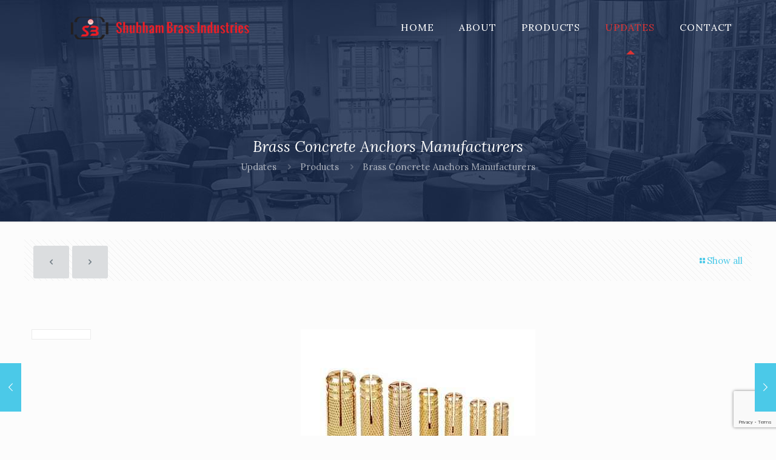

--- FILE ---
content_type: text/html; charset=utf-8
request_url: https://www.google.com/recaptcha/api2/anchor?ar=1&k=6LdgnmsqAAAAALval7GV0EAmb78lKC6Oz0XUNJN3&co=aHR0cHM6Ly9zaHViaGFtYnJhc3MuY29tOjQ0Mw..&hl=en&v=PoyoqOPhxBO7pBk68S4YbpHZ&size=invisible&anchor-ms=20000&execute-ms=30000&cb=j8jq24mvv6fq
body_size: 48826
content:
<!DOCTYPE HTML><html dir="ltr" lang="en"><head><meta http-equiv="Content-Type" content="text/html; charset=UTF-8">
<meta http-equiv="X-UA-Compatible" content="IE=edge">
<title>reCAPTCHA</title>
<style type="text/css">
/* cyrillic-ext */
@font-face {
  font-family: 'Roboto';
  font-style: normal;
  font-weight: 400;
  font-stretch: 100%;
  src: url(//fonts.gstatic.com/s/roboto/v48/KFO7CnqEu92Fr1ME7kSn66aGLdTylUAMa3GUBHMdazTgWw.woff2) format('woff2');
  unicode-range: U+0460-052F, U+1C80-1C8A, U+20B4, U+2DE0-2DFF, U+A640-A69F, U+FE2E-FE2F;
}
/* cyrillic */
@font-face {
  font-family: 'Roboto';
  font-style: normal;
  font-weight: 400;
  font-stretch: 100%;
  src: url(//fonts.gstatic.com/s/roboto/v48/KFO7CnqEu92Fr1ME7kSn66aGLdTylUAMa3iUBHMdazTgWw.woff2) format('woff2');
  unicode-range: U+0301, U+0400-045F, U+0490-0491, U+04B0-04B1, U+2116;
}
/* greek-ext */
@font-face {
  font-family: 'Roboto';
  font-style: normal;
  font-weight: 400;
  font-stretch: 100%;
  src: url(//fonts.gstatic.com/s/roboto/v48/KFO7CnqEu92Fr1ME7kSn66aGLdTylUAMa3CUBHMdazTgWw.woff2) format('woff2');
  unicode-range: U+1F00-1FFF;
}
/* greek */
@font-face {
  font-family: 'Roboto';
  font-style: normal;
  font-weight: 400;
  font-stretch: 100%;
  src: url(//fonts.gstatic.com/s/roboto/v48/KFO7CnqEu92Fr1ME7kSn66aGLdTylUAMa3-UBHMdazTgWw.woff2) format('woff2');
  unicode-range: U+0370-0377, U+037A-037F, U+0384-038A, U+038C, U+038E-03A1, U+03A3-03FF;
}
/* math */
@font-face {
  font-family: 'Roboto';
  font-style: normal;
  font-weight: 400;
  font-stretch: 100%;
  src: url(//fonts.gstatic.com/s/roboto/v48/KFO7CnqEu92Fr1ME7kSn66aGLdTylUAMawCUBHMdazTgWw.woff2) format('woff2');
  unicode-range: U+0302-0303, U+0305, U+0307-0308, U+0310, U+0312, U+0315, U+031A, U+0326-0327, U+032C, U+032F-0330, U+0332-0333, U+0338, U+033A, U+0346, U+034D, U+0391-03A1, U+03A3-03A9, U+03B1-03C9, U+03D1, U+03D5-03D6, U+03F0-03F1, U+03F4-03F5, U+2016-2017, U+2034-2038, U+203C, U+2040, U+2043, U+2047, U+2050, U+2057, U+205F, U+2070-2071, U+2074-208E, U+2090-209C, U+20D0-20DC, U+20E1, U+20E5-20EF, U+2100-2112, U+2114-2115, U+2117-2121, U+2123-214F, U+2190, U+2192, U+2194-21AE, U+21B0-21E5, U+21F1-21F2, U+21F4-2211, U+2213-2214, U+2216-22FF, U+2308-230B, U+2310, U+2319, U+231C-2321, U+2336-237A, U+237C, U+2395, U+239B-23B7, U+23D0, U+23DC-23E1, U+2474-2475, U+25AF, U+25B3, U+25B7, U+25BD, U+25C1, U+25CA, U+25CC, U+25FB, U+266D-266F, U+27C0-27FF, U+2900-2AFF, U+2B0E-2B11, U+2B30-2B4C, U+2BFE, U+3030, U+FF5B, U+FF5D, U+1D400-1D7FF, U+1EE00-1EEFF;
}
/* symbols */
@font-face {
  font-family: 'Roboto';
  font-style: normal;
  font-weight: 400;
  font-stretch: 100%;
  src: url(//fonts.gstatic.com/s/roboto/v48/KFO7CnqEu92Fr1ME7kSn66aGLdTylUAMaxKUBHMdazTgWw.woff2) format('woff2');
  unicode-range: U+0001-000C, U+000E-001F, U+007F-009F, U+20DD-20E0, U+20E2-20E4, U+2150-218F, U+2190, U+2192, U+2194-2199, U+21AF, U+21E6-21F0, U+21F3, U+2218-2219, U+2299, U+22C4-22C6, U+2300-243F, U+2440-244A, U+2460-24FF, U+25A0-27BF, U+2800-28FF, U+2921-2922, U+2981, U+29BF, U+29EB, U+2B00-2BFF, U+4DC0-4DFF, U+FFF9-FFFB, U+10140-1018E, U+10190-1019C, U+101A0, U+101D0-101FD, U+102E0-102FB, U+10E60-10E7E, U+1D2C0-1D2D3, U+1D2E0-1D37F, U+1F000-1F0FF, U+1F100-1F1AD, U+1F1E6-1F1FF, U+1F30D-1F30F, U+1F315, U+1F31C, U+1F31E, U+1F320-1F32C, U+1F336, U+1F378, U+1F37D, U+1F382, U+1F393-1F39F, U+1F3A7-1F3A8, U+1F3AC-1F3AF, U+1F3C2, U+1F3C4-1F3C6, U+1F3CA-1F3CE, U+1F3D4-1F3E0, U+1F3ED, U+1F3F1-1F3F3, U+1F3F5-1F3F7, U+1F408, U+1F415, U+1F41F, U+1F426, U+1F43F, U+1F441-1F442, U+1F444, U+1F446-1F449, U+1F44C-1F44E, U+1F453, U+1F46A, U+1F47D, U+1F4A3, U+1F4B0, U+1F4B3, U+1F4B9, U+1F4BB, U+1F4BF, U+1F4C8-1F4CB, U+1F4D6, U+1F4DA, U+1F4DF, U+1F4E3-1F4E6, U+1F4EA-1F4ED, U+1F4F7, U+1F4F9-1F4FB, U+1F4FD-1F4FE, U+1F503, U+1F507-1F50B, U+1F50D, U+1F512-1F513, U+1F53E-1F54A, U+1F54F-1F5FA, U+1F610, U+1F650-1F67F, U+1F687, U+1F68D, U+1F691, U+1F694, U+1F698, U+1F6AD, U+1F6B2, U+1F6B9-1F6BA, U+1F6BC, U+1F6C6-1F6CF, U+1F6D3-1F6D7, U+1F6E0-1F6EA, U+1F6F0-1F6F3, U+1F6F7-1F6FC, U+1F700-1F7FF, U+1F800-1F80B, U+1F810-1F847, U+1F850-1F859, U+1F860-1F887, U+1F890-1F8AD, U+1F8B0-1F8BB, U+1F8C0-1F8C1, U+1F900-1F90B, U+1F93B, U+1F946, U+1F984, U+1F996, U+1F9E9, U+1FA00-1FA6F, U+1FA70-1FA7C, U+1FA80-1FA89, U+1FA8F-1FAC6, U+1FACE-1FADC, U+1FADF-1FAE9, U+1FAF0-1FAF8, U+1FB00-1FBFF;
}
/* vietnamese */
@font-face {
  font-family: 'Roboto';
  font-style: normal;
  font-weight: 400;
  font-stretch: 100%;
  src: url(//fonts.gstatic.com/s/roboto/v48/KFO7CnqEu92Fr1ME7kSn66aGLdTylUAMa3OUBHMdazTgWw.woff2) format('woff2');
  unicode-range: U+0102-0103, U+0110-0111, U+0128-0129, U+0168-0169, U+01A0-01A1, U+01AF-01B0, U+0300-0301, U+0303-0304, U+0308-0309, U+0323, U+0329, U+1EA0-1EF9, U+20AB;
}
/* latin-ext */
@font-face {
  font-family: 'Roboto';
  font-style: normal;
  font-weight: 400;
  font-stretch: 100%;
  src: url(//fonts.gstatic.com/s/roboto/v48/KFO7CnqEu92Fr1ME7kSn66aGLdTylUAMa3KUBHMdazTgWw.woff2) format('woff2');
  unicode-range: U+0100-02BA, U+02BD-02C5, U+02C7-02CC, U+02CE-02D7, U+02DD-02FF, U+0304, U+0308, U+0329, U+1D00-1DBF, U+1E00-1E9F, U+1EF2-1EFF, U+2020, U+20A0-20AB, U+20AD-20C0, U+2113, U+2C60-2C7F, U+A720-A7FF;
}
/* latin */
@font-face {
  font-family: 'Roboto';
  font-style: normal;
  font-weight: 400;
  font-stretch: 100%;
  src: url(//fonts.gstatic.com/s/roboto/v48/KFO7CnqEu92Fr1ME7kSn66aGLdTylUAMa3yUBHMdazQ.woff2) format('woff2');
  unicode-range: U+0000-00FF, U+0131, U+0152-0153, U+02BB-02BC, U+02C6, U+02DA, U+02DC, U+0304, U+0308, U+0329, U+2000-206F, U+20AC, U+2122, U+2191, U+2193, U+2212, U+2215, U+FEFF, U+FFFD;
}
/* cyrillic-ext */
@font-face {
  font-family: 'Roboto';
  font-style: normal;
  font-weight: 500;
  font-stretch: 100%;
  src: url(//fonts.gstatic.com/s/roboto/v48/KFO7CnqEu92Fr1ME7kSn66aGLdTylUAMa3GUBHMdazTgWw.woff2) format('woff2');
  unicode-range: U+0460-052F, U+1C80-1C8A, U+20B4, U+2DE0-2DFF, U+A640-A69F, U+FE2E-FE2F;
}
/* cyrillic */
@font-face {
  font-family: 'Roboto';
  font-style: normal;
  font-weight: 500;
  font-stretch: 100%;
  src: url(//fonts.gstatic.com/s/roboto/v48/KFO7CnqEu92Fr1ME7kSn66aGLdTylUAMa3iUBHMdazTgWw.woff2) format('woff2');
  unicode-range: U+0301, U+0400-045F, U+0490-0491, U+04B0-04B1, U+2116;
}
/* greek-ext */
@font-face {
  font-family: 'Roboto';
  font-style: normal;
  font-weight: 500;
  font-stretch: 100%;
  src: url(//fonts.gstatic.com/s/roboto/v48/KFO7CnqEu92Fr1ME7kSn66aGLdTylUAMa3CUBHMdazTgWw.woff2) format('woff2');
  unicode-range: U+1F00-1FFF;
}
/* greek */
@font-face {
  font-family: 'Roboto';
  font-style: normal;
  font-weight: 500;
  font-stretch: 100%;
  src: url(//fonts.gstatic.com/s/roboto/v48/KFO7CnqEu92Fr1ME7kSn66aGLdTylUAMa3-UBHMdazTgWw.woff2) format('woff2');
  unicode-range: U+0370-0377, U+037A-037F, U+0384-038A, U+038C, U+038E-03A1, U+03A3-03FF;
}
/* math */
@font-face {
  font-family: 'Roboto';
  font-style: normal;
  font-weight: 500;
  font-stretch: 100%;
  src: url(//fonts.gstatic.com/s/roboto/v48/KFO7CnqEu92Fr1ME7kSn66aGLdTylUAMawCUBHMdazTgWw.woff2) format('woff2');
  unicode-range: U+0302-0303, U+0305, U+0307-0308, U+0310, U+0312, U+0315, U+031A, U+0326-0327, U+032C, U+032F-0330, U+0332-0333, U+0338, U+033A, U+0346, U+034D, U+0391-03A1, U+03A3-03A9, U+03B1-03C9, U+03D1, U+03D5-03D6, U+03F0-03F1, U+03F4-03F5, U+2016-2017, U+2034-2038, U+203C, U+2040, U+2043, U+2047, U+2050, U+2057, U+205F, U+2070-2071, U+2074-208E, U+2090-209C, U+20D0-20DC, U+20E1, U+20E5-20EF, U+2100-2112, U+2114-2115, U+2117-2121, U+2123-214F, U+2190, U+2192, U+2194-21AE, U+21B0-21E5, U+21F1-21F2, U+21F4-2211, U+2213-2214, U+2216-22FF, U+2308-230B, U+2310, U+2319, U+231C-2321, U+2336-237A, U+237C, U+2395, U+239B-23B7, U+23D0, U+23DC-23E1, U+2474-2475, U+25AF, U+25B3, U+25B7, U+25BD, U+25C1, U+25CA, U+25CC, U+25FB, U+266D-266F, U+27C0-27FF, U+2900-2AFF, U+2B0E-2B11, U+2B30-2B4C, U+2BFE, U+3030, U+FF5B, U+FF5D, U+1D400-1D7FF, U+1EE00-1EEFF;
}
/* symbols */
@font-face {
  font-family: 'Roboto';
  font-style: normal;
  font-weight: 500;
  font-stretch: 100%;
  src: url(//fonts.gstatic.com/s/roboto/v48/KFO7CnqEu92Fr1ME7kSn66aGLdTylUAMaxKUBHMdazTgWw.woff2) format('woff2');
  unicode-range: U+0001-000C, U+000E-001F, U+007F-009F, U+20DD-20E0, U+20E2-20E4, U+2150-218F, U+2190, U+2192, U+2194-2199, U+21AF, U+21E6-21F0, U+21F3, U+2218-2219, U+2299, U+22C4-22C6, U+2300-243F, U+2440-244A, U+2460-24FF, U+25A0-27BF, U+2800-28FF, U+2921-2922, U+2981, U+29BF, U+29EB, U+2B00-2BFF, U+4DC0-4DFF, U+FFF9-FFFB, U+10140-1018E, U+10190-1019C, U+101A0, U+101D0-101FD, U+102E0-102FB, U+10E60-10E7E, U+1D2C0-1D2D3, U+1D2E0-1D37F, U+1F000-1F0FF, U+1F100-1F1AD, U+1F1E6-1F1FF, U+1F30D-1F30F, U+1F315, U+1F31C, U+1F31E, U+1F320-1F32C, U+1F336, U+1F378, U+1F37D, U+1F382, U+1F393-1F39F, U+1F3A7-1F3A8, U+1F3AC-1F3AF, U+1F3C2, U+1F3C4-1F3C6, U+1F3CA-1F3CE, U+1F3D4-1F3E0, U+1F3ED, U+1F3F1-1F3F3, U+1F3F5-1F3F7, U+1F408, U+1F415, U+1F41F, U+1F426, U+1F43F, U+1F441-1F442, U+1F444, U+1F446-1F449, U+1F44C-1F44E, U+1F453, U+1F46A, U+1F47D, U+1F4A3, U+1F4B0, U+1F4B3, U+1F4B9, U+1F4BB, U+1F4BF, U+1F4C8-1F4CB, U+1F4D6, U+1F4DA, U+1F4DF, U+1F4E3-1F4E6, U+1F4EA-1F4ED, U+1F4F7, U+1F4F9-1F4FB, U+1F4FD-1F4FE, U+1F503, U+1F507-1F50B, U+1F50D, U+1F512-1F513, U+1F53E-1F54A, U+1F54F-1F5FA, U+1F610, U+1F650-1F67F, U+1F687, U+1F68D, U+1F691, U+1F694, U+1F698, U+1F6AD, U+1F6B2, U+1F6B9-1F6BA, U+1F6BC, U+1F6C6-1F6CF, U+1F6D3-1F6D7, U+1F6E0-1F6EA, U+1F6F0-1F6F3, U+1F6F7-1F6FC, U+1F700-1F7FF, U+1F800-1F80B, U+1F810-1F847, U+1F850-1F859, U+1F860-1F887, U+1F890-1F8AD, U+1F8B0-1F8BB, U+1F8C0-1F8C1, U+1F900-1F90B, U+1F93B, U+1F946, U+1F984, U+1F996, U+1F9E9, U+1FA00-1FA6F, U+1FA70-1FA7C, U+1FA80-1FA89, U+1FA8F-1FAC6, U+1FACE-1FADC, U+1FADF-1FAE9, U+1FAF0-1FAF8, U+1FB00-1FBFF;
}
/* vietnamese */
@font-face {
  font-family: 'Roboto';
  font-style: normal;
  font-weight: 500;
  font-stretch: 100%;
  src: url(//fonts.gstatic.com/s/roboto/v48/KFO7CnqEu92Fr1ME7kSn66aGLdTylUAMa3OUBHMdazTgWw.woff2) format('woff2');
  unicode-range: U+0102-0103, U+0110-0111, U+0128-0129, U+0168-0169, U+01A0-01A1, U+01AF-01B0, U+0300-0301, U+0303-0304, U+0308-0309, U+0323, U+0329, U+1EA0-1EF9, U+20AB;
}
/* latin-ext */
@font-face {
  font-family: 'Roboto';
  font-style: normal;
  font-weight: 500;
  font-stretch: 100%;
  src: url(//fonts.gstatic.com/s/roboto/v48/KFO7CnqEu92Fr1ME7kSn66aGLdTylUAMa3KUBHMdazTgWw.woff2) format('woff2');
  unicode-range: U+0100-02BA, U+02BD-02C5, U+02C7-02CC, U+02CE-02D7, U+02DD-02FF, U+0304, U+0308, U+0329, U+1D00-1DBF, U+1E00-1E9F, U+1EF2-1EFF, U+2020, U+20A0-20AB, U+20AD-20C0, U+2113, U+2C60-2C7F, U+A720-A7FF;
}
/* latin */
@font-face {
  font-family: 'Roboto';
  font-style: normal;
  font-weight: 500;
  font-stretch: 100%;
  src: url(//fonts.gstatic.com/s/roboto/v48/KFO7CnqEu92Fr1ME7kSn66aGLdTylUAMa3yUBHMdazQ.woff2) format('woff2');
  unicode-range: U+0000-00FF, U+0131, U+0152-0153, U+02BB-02BC, U+02C6, U+02DA, U+02DC, U+0304, U+0308, U+0329, U+2000-206F, U+20AC, U+2122, U+2191, U+2193, U+2212, U+2215, U+FEFF, U+FFFD;
}
/* cyrillic-ext */
@font-face {
  font-family: 'Roboto';
  font-style: normal;
  font-weight: 900;
  font-stretch: 100%;
  src: url(//fonts.gstatic.com/s/roboto/v48/KFO7CnqEu92Fr1ME7kSn66aGLdTylUAMa3GUBHMdazTgWw.woff2) format('woff2');
  unicode-range: U+0460-052F, U+1C80-1C8A, U+20B4, U+2DE0-2DFF, U+A640-A69F, U+FE2E-FE2F;
}
/* cyrillic */
@font-face {
  font-family: 'Roboto';
  font-style: normal;
  font-weight: 900;
  font-stretch: 100%;
  src: url(//fonts.gstatic.com/s/roboto/v48/KFO7CnqEu92Fr1ME7kSn66aGLdTylUAMa3iUBHMdazTgWw.woff2) format('woff2');
  unicode-range: U+0301, U+0400-045F, U+0490-0491, U+04B0-04B1, U+2116;
}
/* greek-ext */
@font-face {
  font-family: 'Roboto';
  font-style: normal;
  font-weight: 900;
  font-stretch: 100%;
  src: url(//fonts.gstatic.com/s/roboto/v48/KFO7CnqEu92Fr1ME7kSn66aGLdTylUAMa3CUBHMdazTgWw.woff2) format('woff2');
  unicode-range: U+1F00-1FFF;
}
/* greek */
@font-face {
  font-family: 'Roboto';
  font-style: normal;
  font-weight: 900;
  font-stretch: 100%;
  src: url(//fonts.gstatic.com/s/roboto/v48/KFO7CnqEu92Fr1ME7kSn66aGLdTylUAMa3-UBHMdazTgWw.woff2) format('woff2');
  unicode-range: U+0370-0377, U+037A-037F, U+0384-038A, U+038C, U+038E-03A1, U+03A3-03FF;
}
/* math */
@font-face {
  font-family: 'Roboto';
  font-style: normal;
  font-weight: 900;
  font-stretch: 100%;
  src: url(//fonts.gstatic.com/s/roboto/v48/KFO7CnqEu92Fr1ME7kSn66aGLdTylUAMawCUBHMdazTgWw.woff2) format('woff2');
  unicode-range: U+0302-0303, U+0305, U+0307-0308, U+0310, U+0312, U+0315, U+031A, U+0326-0327, U+032C, U+032F-0330, U+0332-0333, U+0338, U+033A, U+0346, U+034D, U+0391-03A1, U+03A3-03A9, U+03B1-03C9, U+03D1, U+03D5-03D6, U+03F0-03F1, U+03F4-03F5, U+2016-2017, U+2034-2038, U+203C, U+2040, U+2043, U+2047, U+2050, U+2057, U+205F, U+2070-2071, U+2074-208E, U+2090-209C, U+20D0-20DC, U+20E1, U+20E5-20EF, U+2100-2112, U+2114-2115, U+2117-2121, U+2123-214F, U+2190, U+2192, U+2194-21AE, U+21B0-21E5, U+21F1-21F2, U+21F4-2211, U+2213-2214, U+2216-22FF, U+2308-230B, U+2310, U+2319, U+231C-2321, U+2336-237A, U+237C, U+2395, U+239B-23B7, U+23D0, U+23DC-23E1, U+2474-2475, U+25AF, U+25B3, U+25B7, U+25BD, U+25C1, U+25CA, U+25CC, U+25FB, U+266D-266F, U+27C0-27FF, U+2900-2AFF, U+2B0E-2B11, U+2B30-2B4C, U+2BFE, U+3030, U+FF5B, U+FF5D, U+1D400-1D7FF, U+1EE00-1EEFF;
}
/* symbols */
@font-face {
  font-family: 'Roboto';
  font-style: normal;
  font-weight: 900;
  font-stretch: 100%;
  src: url(//fonts.gstatic.com/s/roboto/v48/KFO7CnqEu92Fr1ME7kSn66aGLdTylUAMaxKUBHMdazTgWw.woff2) format('woff2');
  unicode-range: U+0001-000C, U+000E-001F, U+007F-009F, U+20DD-20E0, U+20E2-20E4, U+2150-218F, U+2190, U+2192, U+2194-2199, U+21AF, U+21E6-21F0, U+21F3, U+2218-2219, U+2299, U+22C4-22C6, U+2300-243F, U+2440-244A, U+2460-24FF, U+25A0-27BF, U+2800-28FF, U+2921-2922, U+2981, U+29BF, U+29EB, U+2B00-2BFF, U+4DC0-4DFF, U+FFF9-FFFB, U+10140-1018E, U+10190-1019C, U+101A0, U+101D0-101FD, U+102E0-102FB, U+10E60-10E7E, U+1D2C0-1D2D3, U+1D2E0-1D37F, U+1F000-1F0FF, U+1F100-1F1AD, U+1F1E6-1F1FF, U+1F30D-1F30F, U+1F315, U+1F31C, U+1F31E, U+1F320-1F32C, U+1F336, U+1F378, U+1F37D, U+1F382, U+1F393-1F39F, U+1F3A7-1F3A8, U+1F3AC-1F3AF, U+1F3C2, U+1F3C4-1F3C6, U+1F3CA-1F3CE, U+1F3D4-1F3E0, U+1F3ED, U+1F3F1-1F3F3, U+1F3F5-1F3F7, U+1F408, U+1F415, U+1F41F, U+1F426, U+1F43F, U+1F441-1F442, U+1F444, U+1F446-1F449, U+1F44C-1F44E, U+1F453, U+1F46A, U+1F47D, U+1F4A3, U+1F4B0, U+1F4B3, U+1F4B9, U+1F4BB, U+1F4BF, U+1F4C8-1F4CB, U+1F4D6, U+1F4DA, U+1F4DF, U+1F4E3-1F4E6, U+1F4EA-1F4ED, U+1F4F7, U+1F4F9-1F4FB, U+1F4FD-1F4FE, U+1F503, U+1F507-1F50B, U+1F50D, U+1F512-1F513, U+1F53E-1F54A, U+1F54F-1F5FA, U+1F610, U+1F650-1F67F, U+1F687, U+1F68D, U+1F691, U+1F694, U+1F698, U+1F6AD, U+1F6B2, U+1F6B9-1F6BA, U+1F6BC, U+1F6C6-1F6CF, U+1F6D3-1F6D7, U+1F6E0-1F6EA, U+1F6F0-1F6F3, U+1F6F7-1F6FC, U+1F700-1F7FF, U+1F800-1F80B, U+1F810-1F847, U+1F850-1F859, U+1F860-1F887, U+1F890-1F8AD, U+1F8B0-1F8BB, U+1F8C0-1F8C1, U+1F900-1F90B, U+1F93B, U+1F946, U+1F984, U+1F996, U+1F9E9, U+1FA00-1FA6F, U+1FA70-1FA7C, U+1FA80-1FA89, U+1FA8F-1FAC6, U+1FACE-1FADC, U+1FADF-1FAE9, U+1FAF0-1FAF8, U+1FB00-1FBFF;
}
/* vietnamese */
@font-face {
  font-family: 'Roboto';
  font-style: normal;
  font-weight: 900;
  font-stretch: 100%;
  src: url(//fonts.gstatic.com/s/roboto/v48/KFO7CnqEu92Fr1ME7kSn66aGLdTylUAMa3OUBHMdazTgWw.woff2) format('woff2');
  unicode-range: U+0102-0103, U+0110-0111, U+0128-0129, U+0168-0169, U+01A0-01A1, U+01AF-01B0, U+0300-0301, U+0303-0304, U+0308-0309, U+0323, U+0329, U+1EA0-1EF9, U+20AB;
}
/* latin-ext */
@font-face {
  font-family: 'Roboto';
  font-style: normal;
  font-weight: 900;
  font-stretch: 100%;
  src: url(//fonts.gstatic.com/s/roboto/v48/KFO7CnqEu92Fr1ME7kSn66aGLdTylUAMa3KUBHMdazTgWw.woff2) format('woff2');
  unicode-range: U+0100-02BA, U+02BD-02C5, U+02C7-02CC, U+02CE-02D7, U+02DD-02FF, U+0304, U+0308, U+0329, U+1D00-1DBF, U+1E00-1E9F, U+1EF2-1EFF, U+2020, U+20A0-20AB, U+20AD-20C0, U+2113, U+2C60-2C7F, U+A720-A7FF;
}
/* latin */
@font-face {
  font-family: 'Roboto';
  font-style: normal;
  font-weight: 900;
  font-stretch: 100%;
  src: url(//fonts.gstatic.com/s/roboto/v48/KFO7CnqEu92Fr1ME7kSn66aGLdTylUAMa3yUBHMdazQ.woff2) format('woff2');
  unicode-range: U+0000-00FF, U+0131, U+0152-0153, U+02BB-02BC, U+02C6, U+02DA, U+02DC, U+0304, U+0308, U+0329, U+2000-206F, U+20AC, U+2122, U+2191, U+2193, U+2212, U+2215, U+FEFF, U+FFFD;
}

</style>
<link rel="stylesheet" type="text/css" href="https://www.gstatic.com/recaptcha/releases/PoyoqOPhxBO7pBk68S4YbpHZ/styles__ltr.css">
<script nonce="ZugxqP1Mabg6PtxIRzuQ7w" type="text/javascript">window['__recaptcha_api'] = 'https://www.google.com/recaptcha/api2/';</script>
<script type="text/javascript" src="https://www.gstatic.com/recaptcha/releases/PoyoqOPhxBO7pBk68S4YbpHZ/recaptcha__en.js" nonce="ZugxqP1Mabg6PtxIRzuQ7w">
      
    </script></head>
<body><div id="rc-anchor-alert" class="rc-anchor-alert"></div>
<input type="hidden" id="recaptcha-token" value="[base64]">
<script type="text/javascript" nonce="ZugxqP1Mabg6PtxIRzuQ7w">
      recaptcha.anchor.Main.init("[\x22ainput\x22,[\x22bgdata\x22,\x22\x22,\[base64]/[base64]/[base64]/[base64]/cjw8ejpyPj4+eil9Y2F0Y2gobCl7dGhyb3cgbDt9fSxIPWZ1bmN0aW9uKHcsdCx6KXtpZih3PT0xOTR8fHc9PTIwOCl0LnZbd10/dC52W3ddLmNvbmNhdCh6KTp0LnZbd109b2Yoeix0KTtlbHNle2lmKHQuYkImJnchPTMxNylyZXR1cm47dz09NjZ8fHc9PTEyMnx8dz09NDcwfHx3PT00NHx8dz09NDE2fHx3PT0zOTd8fHc9PTQyMXx8dz09Njh8fHc9PTcwfHx3PT0xODQ/[base64]/[base64]/[base64]/bmV3IGRbVl0oSlswXSk6cD09Mj9uZXcgZFtWXShKWzBdLEpbMV0pOnA9PTM/bmV3IGRbVl0oSlswXSxKWzFdLEpbMl0pOnA9PTQ/[base64]/[base64]/[base64]/[base64]\x22,\[base64]\x22,\[base64]/Cvzo8FXwew4UXw5bCo01CJ2PCoXXDvcOCw4rDozDCgMOmBUrCjMKtez/Dl8O3w7UXZsOfw4DCjFPDscOOCMKQdMOdwpvDkUfCrsKMXsOdw77Dhhdfw71FbMOUwq3DpVovwpM4wrjCjkvDrjwEw7jCmHfDkQ82DsKgHTnCuXtfK8KZH0QSGMKOJcKkVgfChD/Dl8OTfGhGw7lXwpUHF8K3w7nCtMKNbm/CkMObw5QCw68lwrt4RRrCj8OTwr4XwrLDqTvCqTLClcOvM8KuXz1seTJNw6TDjSgvw43DisKwwprDpwNxN0fCt8OpG8KGwodARWo/d8KkOsOBKjlvdUzDo8O3VXRgwoJiwps6FcKuw6jDqsOvLcO2w5oCbcOUwrzCrWjDsA5vHWhIJ8OJw7ULw5JEZ00ew5/[base64]/CvUbCtXbCsMOeBwfCqMK3a0/Du8OFLsKTR8K9CsOkwpLDvQ/DuMOiwoUUDMKuRMOPB0ooUsO4w5HChsK+w6AXwo7DjSfClsOnFDfDkcKCU0NswrDDh8KYwqorworCgj7Cj8Oqw79IwqvCs8K8P8K/[base64]/w64Hwq1NwpXCl8KGw7JYYkpWCMO3QgA4w78uUcKlfTzCmMOnw6d6wo7Dp8KwZcKfwo/ChWfCgER7wqrDlMOdw7nDnlDCgcOfw4HCiMOTJcKRFMKQNsKiwrnDmMOzKcOXw4nCucO7wrwfbiTDh0PDuG9Bw7t5AMOUwpleBsOAw5EFVsKDMMOswrktw6VmRA7DhcKwZR/[base64]/[base64]/cAo/HMKmPGDDu8KXOcOKw7vDmzluwpjCnRoEJcOnNMOgQVoNwpfDlChtw7wGFjMDMHkpN8KNYmdkw7cJw7zCtA0scjvCsD3DkcKlUnIzw6N/woJ9N8OAD0BQw47DvcKiw4wKw5PDrFvDqMOFMzQQcQw/w78RfsKVw4jDugsdw77CjQ8mUxXDpcOVw6vCiMOwwoA9wo/[base64]/AjPCkhjDqH9ZwpfDqh48E8Ocw5Azwq/CgSPDrzfDoMKtwrFtA10OYcOycjTCq8O/J1LDvMO1w59qwrACJ8Oaw79OZMOcXgN+RMOlwrvDuB13w53CvTvDm2PCiUvDisOCwqVaw5zDoBzDsHMZw7N5wobCucOrwpMrNU/DhsKjKB5WRyJGwqxXYm7Dv8OIBcKUL3pfwqxKwpREAMK9ZMO+w7LDi8KDw4HDoRYhXcOKAknClG4JOlYPw5dOHEsuF8OPb39tX3hRfn5TeTUtG8ObOxYfwo/[base64]/DgxPDnlxXQBrDjCIUGsKrworDi8O/c2HCqRxKwp8hw51swrTDjCYMd1vDhcOhwrQGwpbDocKnw79LbQs6wq7DiMOuwpDDlMKBwqcMXsKWw5bDqsKeE8O6KsOgEBpTOMO1w4/[base64]/DtkPCq3jCtXzDrTTDl8O+wpx1wqsJwqFNMzjDt2DDmx/Cp8OTLw9EKMOSbjoMYmvComwsNgbCsFJ5IsOLwoUQJDo2TSnCoMKEH01MwqPDqgrDv8Kxw7IJOF/DjMOVMkrDtSc9CsKaTFwRw4HDjVrDksKxw45kw4USI8K4fH/CucKBwrlGd2bDqcKEQiLDk8K9eMOrwqnCgxZ7w5HCrlpiw6csDsOOBU/CmRPCoRXCocKvP8OSwq55WsOELsOMB8OWMsOfZVnCshlQW8KkbsKEcwxswqbCtMOzwp0vH8O4DlzDgcOQw7vCh1g9bsOcw7BDwpIIwrfCsnk8EcKxw701NMK/wogKck9qw5XDvMKeRcOKworCjsOHAcKfMjjDu8OgwpNSwqLDtMKdwrDDl8OrGMOGAFllw6wyZ8KOU8OmbQQNw4MvKhrDvkoOPVImw5vCg8K0wrR5wr/DtMO+VAHCpSzCvsKAGMOzw4rCoWvCiMOlFMKXGcOQYix6w7l/S8KRF8OhFMKyw7DCuSDDosKDw6gZI8OqM0XDv0J1wr4STcOjEgpLQsO5woFxcH7Ci0bDlH/CqSDDmy57wrhVw4HDgR/DlS8Gwqpuw73CmgrDo8ObakDCnnHCqcOXwqbDnMK7CDTDhsK2w4sbwrDDncK+w7/[base64]/DlcO/KgReWA7CoTQMw5sfVsOpw6PDsAkrwoUKwpzCiAbCnlLDulnDisKsw55IYsKjQ8K2w7gsw4HDuAHDpsOPw6jCscKGU8K4U8OHPgAwwr/CuiDCmx/[base64]/MnBGD1Aowp8lPGfDrMO7eMOkwoHCncKtw6HCocOTN8OuWS3DjcKOA8OpcyLDrMK3w5p4wpfDmsOyw4fDnRzCoXbDn8KbawvDpXHDg1lVwo/[base64]/Dp8K4NQTCkMKYw4vDmX4Uw4DDkE/DrcKvwqrCoGDCixsaAFULwqPDiUHDv0VNV8OLwqcWGCLDrhkKTcKew7HDk0sgwqzCssOSThjCk2jCtMKtQ8O2aj3Dg8OdFj0AR3c6c2BvwqjChBXCjB12w5jCgCrCiWp8I8KkwrbChXHDkmEGwqvDg8OEDDnCisO6YcOiIEgcQxPDoCZqwoguwpzCgifDnyYzwr/DmMKgTcKNL8Otw5nDr8Klw7tWOcOPFMKFCV7CgVvDjm8eKgPDs8OuwoMGLG1aw4LDulEpcyDCv04eM8OrCXxyw6bCpAnCkHA8w6Zewol1HhvDmsK3B0gHK2NGwrjDhSt1wrfDvMK6UWPCj8Kfw6rDtW/[base64]/A8K2A3NRIFhqw6HDihcvK2Vbw4jDscO4woRTwqLCoCctTRRSw7XDo3JFwprDmMOywo8ew4Eec1vCoMKWKMOtw6kxe8KJwpx4cXLDksOUfMK9WMOtZDTCnmzCmB3DimTCp8K/PcK9LsOWBVHDoh7DpS7Dl8ONwonCt8OAw5s0d8K+w7t9alzDpnnCojjCqXDCt1YWN2vCksO/w6HDg8OOwpTCmVopQ37CkwBYUcKhwqXDssKDwo7Dvx/Dq0lcCnAOdGh1AQrDmQrCrsOawoTCtsKGVcOkwrrDvMKGYEHDqjHClS/[base64]/P8O0D3EdQgl3wqXCicOww75MQcO/wqYdw7JKw6bDvcOWSxlNIAPCmcO/w4LDknLDgMKNE8KDMsOvAizCosKSPMOAXsOBGgLDgzN4bFrCnsKZLsKBw5vDgsKgJcOGw5dRwrYdwqHDhgF8byPDimHCryQRE8O5b8KWUcOUN8K/IMK8w6slw4jDiHTCj8ORTsO7wpnCsHPCr8OBw5ENXlMjw4EXwqLDgg3Coj/DkyQRacOCAsOww6YaH8O7w49NTgzDlUlmwpPDkHPCjXwhYkvDncO7G8KiYcOlw7BBw70HacKHBFhUw53DusOww7DDscK1OXB5C8OdYcOPw7/Dq8OmNMOxIsKOwp1eYMKzMcOYXsOZY8OFSMO/w5vDrQRnw6JMVcOsLG8OZ8OYw5/DoR/DqytBw57DkiTCmMKgwofDvAXDq8KQwprDg8K2ZsO/TyzCucKWIsKyABdqW3AtUQvCi1F1w7TCpijDj2jCg8KyKMOoaUIZKG7CjcKtw5YmDgvChcOnw7LDhcKrw5gBE8K2wpMXS8KLHMOndcO8w43DnsK2EFTCsRxTE3MGwqE4TcOjejxTSMOHwo/Cq8Oywq9hNMO8woHDlSULwrDDlMOUwr3Dr8KGwrdUw4DChGfDjBLCtcKcwqvCv8Omwp/CssOZwpLCtcK6RWIJOcKBw5B1wqIkU0nDlVfCl8KhwrzDhsOnMcKSwp3CpMOFK3IsCSV2T8O7Y8Omw4fDn0DCtAARwrXCocKEwprDqy/DohvDohjCsHbCjFoNw5gkwqMXw4x1wqTDhDk8w5BUwpHCjcOzKsK0w7UQaMKJw4zDmn/DgUJpR055KMOcaW/Cj8K6wohRWSrCscKyBsOcBCtSwqVcEHVDNzBrwrBnayAjw5cMw61aE8OZw7I0ZsOKwpvDiQ5jV8OgwqnClMKbEsOya8OEK3XDvcO8w7cJw5xxwopHb8OSwo1Iw5fCq8K9PsKHORnCusKew4vCmMKDfcOcWsODw6AOw4EdCGFqwojCkMO9w4PCnTPDtsO/w6Vzw4nDtl3CkRl0A8OBwoDDvgR8KEbCt1oPOMK7fsKlBcKCCFrDpyMKwpbCu8OwOm7CpC4ZT8O1HMK1wooxYXfDtiZwwo/Crmlqw4TDojohf8KHFsO8AHXCm8OMwobDkH/[base64]/DvMOPIg/Cg04bJFpww5kawqDCvS8hwpw3ESHCmw5uw6fDpQBmw4PDu2TDrQs2KMOPw7DDnCdow6XDlXJDw4xzNcKGFsKBbMKDNMKlAsKfKU8jw7x/w4jDrgErOGUBw77CmMKdL2UGwozCuGEhwphqw6vCiAfDoBDCiCfCmsK1EcO/[base64]/Do2zDqcOHBlZTwoXCisOZwosfw67DsUQEVSwBw6DCjMOHMcO7KMOXw7dpS2rCoxDCnXBowrN1EsKLw5zDrMObAcOhXlzDq8KLScOXAsKlAUHCncOaw4rChgDDvyVnwqgGOcK9wqovwrLCoMO1T0PCssOkwpxSLBgAwrIYIk8Tw5tDM8KBwrDDqsO/YFMbMSjDvMKsw7/DvHDCi8OIZcKVC2rCr8O9BU/[base64]/JMKhciAwwrJWw5/DrMKuBVtRw6bDgcKJw7vDj8KNM1HDrFYJw7rDqBcOS8O1MGk5bxzDmSHCihVHw7EWJhxDwr9vbMOhbjhow77DtjbCvMKTw4tww5rDiMOSw6fCgh4bNMKOwpvCrsK7PMKZdQTClRnDp3DCpMOMX8KCw543wpvDhCQSwrlLwqXDt2Yew7/DjETDvsOiwoLDoMKpJcKmVH9Qw7rDoj0oH8KcwogRwp1dw4J1FB02SMK+w7ZRNCpjw5Nrw7LDr1gIVsOPUygMPFLChVbDrCBfwo9/w5HCqMO3IcKbQnx7esO6HsK4wqFHwplwEjvDrBdgI8KxV3/CmxrDuMOnwqoTasKpacOhwo1Gwo5Ow7TDu3N3w4c7wpdbZsOICmMAw6LCkMK3LDrDh8Ofwo9ww6Z+w5hCVF3DmC/Cv0nDhlgmBy8mV8K9D8K6w5IgFR7DqsKdw6bCocKKMwTCkwfDksKyT8OaMDDDmsO+w5s3wroiwo3CgjcQwr/Dl07CjsO3wqZyAyh1w6hwwqfDg8OUZRnDlDPDq8KcbMOAczFUwrXDpiTCgiwZR8O6w6JWYcOQdE5IwqAJcsOCUcKtZ8O7KUocwqQJwrDDucOWwp3DhMKkwoBLwp/Ds8KwUsOQa8OjO2bDuEXCl2DDkFR+wpXCi8Oyw5Ecw7LCh8KYN8KKwo5Qw5nCnMKAw6nDhcKIwrDDoUjCtgTCgn9iCMKeAsOXZFYMwrhOwoo8wrjDhcOwWWnDrBNxH8KAGwfDkScPBMOAwqLCgMOhw4HCjcOdC2DDuMK+w5BZwpTDkF/DojccwpXDrVsJwoHCucOhesKzwprDmsKcEz8xwpDCgxATHcO2wqgmSsOvw6gYRlFxO8OLScK0TWrDvR54woZNw7LDmMKWwrYKRMO5w4PChsOFwrzDly7DsFtrw4vDisKbwp7DjcOXS8KhwqYiA21WbMOSw77DowMtPxrChcO/WTJlwobDqBpcwoBqccKTCcKNaMOwRzsjEMODwrPCuBIGw78eHsKnwqFXXU/[base64]/[base64]/CtsO7wrV8DQzCvcOXWBrDkQDChsKVw5NhDsOewrDCnsKubcOSAwXDpMKSwpoTwrXCmcKPw7TDtV3CmA82w4YFwqVjw4HCgsKDwo/DgMObVMKHMsO3w7lswrHDvsK0wqcLw7jDpgtiJcKFO8OvZUvCmcOkE3DCusOBw4c2w7Akw4MQBcKJdcKMw403w43Di1/Cj8K0wpnCqsO3DHI0w7ESUMKvLsKfUMKoQcOIU3rChjMbwovDksOnwq7Cgmh6RMOieRsQdsOjwr1mwqJaaFnDu1IAw78qw5bDicKLw4lQHcKSwpfCisOzGkTCvsK8wpwjw4NNwp87P8Kow6t3w7ZZMSnDtDjCjsKTw4UDw4EFw43CmsKnKsKESSTDmcOSBcOFPF/Cl8KqLAHDp0h4XALDpC/CuFkebcOwO8Kdwo/Dg8KUZcKYwqQUwrs+EjJPwockwoPDpMKwJsOYw5Q4w7BuNMKzwp/DnsOdwo0LTsKuw7R7w47CpVLDsMKqw4jCh8Olwpt8b8OYSMKIwoTDmTPCvcKawr8VCQ02U0bDqcKtSlkULcKBQDfClcO1w6PCrzkIw5/[base64]/CnxF7L3vDkcK2McOgMTfDrlnDoxUQw53CoVVQcMKWwrhycj/ChcOFw57DlMKTwrPCpsKsCMO8DsKdDMO/ZsKWw6lBKsOwKCo4w6/Cg23CrcK/VMOew7k4Z8ObG8Opw65Sw7kRwq3CuMK/[base64]/DsMOAacKkSXtMwqMrFD5WIsKGw6EhHMOnw4nCn8OJHH07cMK+wrXCt0xKwonCsFzCvyACw6BzCgs1w43DqUl3cH7CnQ91w4vCiTvCjHcjw5FuGMO5w6nDoU/CksKXwpctwpDDthVCwpJmBMOiOsKjG8KdHEjCkQNMUwojOsOZAQsJw7vCgh/DncKew5nCucK7VBUxw7dew6EdWnYXwqnDogjCqcOtFGzCvj/Co27ClsKTMXwLMSs2wqPCnsO/[base64]/Dm8KdfjPDmzgke0ZfFTZfwopnwqkOwpRUw79vCibCmjbCkcK2wqcZw6Rgw6fChFsCw6LCsj/DmcK6w77CoRDDhVfCtMOlORRbacOnw5t3wrrCkcKnwooLwpRTw6cIG8OEwpvDtsKiF1/DisOLwqo1w4jDuW8bwrDDv8KfOEYTcw7Dqh9qeMOHe23DocOKwozChzDCmcOww6vCisOywrYWa8KGQ8KDBcKDwo7Co1oswrxgwqTDrUUgF8KIT8K6YTrCnH8FMsK5wo7DrsONPBVcPW/[base64]/DocKjGGosw73Cl8OFw7PCqsOnw7/Cl1ogwqvCpyTDtsKVQSIEWx00w5HCjsOMw4/CrcKkw6MNLx5RX2kywr3CrBbDsXbCqcKjwojDhMO0En3DmEPDhcOMw67DjcOTwoQ8PBfCsDgtSxbCncO9Nk/CvWjDnMKDwr/[base64]/[base64]/wpPCjSYnUMKWQC49wqh6woQ7wqfCsiYSQcKlw5RTwp/DkcOZw4vCtyx4F3nCmMOJwqQ6w5nDlnJ/[base64]/[base64]/[base64]/ChMOpSlVmw5rCuMKAwpARwpoww4/DqiR/[base64]/AsO5woYLw71YAxB7DsK1dWTCu8KhwrxUw4rCoMKtw5EGXCfDnVjCtSdww79lwpceMx8qw5FMcT/DkRAKw5LDgcKUShFVwolvw44pwpjDukTChTnDl8KYw7LDhcK9Gg9YYMK2wrbDgnbDoA8AY8OwFcOow4sgXMO4wpXCs8KtwrrDvMOFAwxSSxvDlEXCmMKIwr/Cly01w5nDisOiWnvCmsKZQMKsHsOiwqTDkyTCuRZ/ZlDCiGwGwrPDhClHUcK3CsO2ajzCknLChSFJQcO1NMK5wrbCv2Ujw7/CkMK0w715AwPDmDxfHSPCiR8UwpTDslbCnGrCqBNUw5t2wr7CrTxYHGhXUsKwZjYlZsOIwoFJwpdvw5RYwqYtMyTDjjcrAMOSY8Kcw7jCq8OIw5nDrGJkRMKvw6ErVMOyVkcmQ2c7wocVwrF/wrTCicKeNsOAw4LCg8O9RxYIJEnCucO+wpEow5dDwr3DgCHCmcKMwotYwrjCvyXCkMOJFRoaO33DhcOJTRcfw6vDjAnChsOkw5x1PXoOwow3N8KAG8Oow6EiwpwiXcKFw57CpsOUN8OrwqA4HT/CqG5pKcOGSkTCqG54wrvChn4rw7BdJMKMRWDCvGDDhMOpfnrCrlo/w5t2bsKlWcOoWgkESE3DpDDCtMKtZ0LCqHvDoV5rI8KFw4I8w7LDjMONdDE4MXQ7RMO7wo/DgMKUw4bDrlg/wqBFSC7CpMOcLSPDj8KrwqI/FsOWwozCizYmVcKGInXDk3XDhsODaGl8w6huWUvCrgIOw5nDvi3Cq3txw5RZw7fDqEctCMOZU8KqwqsuwqALw4kUwqjDlMOKwoLCjiPCmcOdUQ7Ct8OmBsKodG/Dhx8hwrkrDcKjwrnCtMODw7N/[base64]/[base64]/[base64]/CnFrCpGY5wpXCtyjCiHRrw7TCsDZwwr/Di0lGwrXCh0XDjkjDocKTLMO0OcKhScKfw7kTwpLCjwvCqcOZwqBUw7FAFVRWw6xCOE9fw5wiwp5ow7oew6bCvcOMMsKEwq7DrMObJMO6fwYoHMKIKCTDi0HDgALCqcKcKsOqFcOBwrcQw5PCqU/Cq8OdwpTDgcO8bGwzwoEFworCrcKdw68IQjUnccOSVSDCqMOSX37DhsK6YsK4X2jDpxFVH8Kew5rDgHPDpsOiTjoEwpk5wpgtwrt/GAcgwqpvw7TDr2FDWsO+Z8KKwqZackEcJEjCmT0Cwp7Do3jDocKBcF/Dr8OXKMOSw6PDi8O6M8O3E8OOOV7Cm8O0KXZFw5E6asKLPMOSwo/DmDkmFFPDkAkZw6RawqgtPiE0H8K4WcKKwpcGw7lzw7pacMKQwqlgw5NndsKVFMOAwrQCw7rCgcOEZCBJHTfCvMORwq/DtMO0w4TDtsK9wrZ9A0/DocOoXMOtw6/CqAFWZMOnw6MKIG/ClMODw6TDjX/[base64]/CkTJEwprDt8KQwrXCqcKNw6wYaWcHcR8LU0XCoMO2HRpew7fCnhjCj2I6woogwpI7wofDjcO7wqQvw4XChsK+wqrCvi3DhyfCtGhPwqprYEbCkMO1w6XChMK0w4fCg8OCU8KiUMO7w5PCmWjCssKQwpFgwqbCnj1xw7XDv8KgN2AawoTCigfDuw/CtcOWwo3ChUA/wo9ewrrCgcO8fsOOacOTJiBEOgBEWcKywqkzw5kuZUgzbsOKHHwIBhjDozlNcsOrLiN+BsKmcXrCnn7Cn2E7w4s/w5PCjMOjw7FiwrLDqDE2BQF6wrfCtcKtw5zChB3ClDrClsORw7R2w7jDgipzworCmhDDm8KUw5TDvVIiwql2w7V5wrrChAHDu2vDkFDDh8KEJQnDh8KKwpjCtXkWwo4iC8Kwwo5NA8KkXcKXw4HDg8OzNQPDg8Kzw79ww5ZOw5vCrCxpW1/DnMOSw5PCsgl3GcO2wonCg8OFYTLDvMOZw5hXUcOSw7EiHMKMw7obE8KyUQPCmMKyesO5bxLDj3xmwoMNTWXCl8Kqw5HDjcKywrrCu8O3bGYuwozDjcKZwqcyVljChMO1JG/DmcOEV2zDl8Oew4YsRsOcc8Kowq0vW1/DsMKpw4vDlhDCmcKAw7bCg3XCpcOPw4UHa3VXE151wq3DlcOTRT3CpxQnbcKxw7dOw4NNwqRDXXrCu8OYHETCksKiMsOtw67Dljl/w5HCvXd+wp1Cwp/DnSrDi8OMwpcHEMK0wo/DvcO7w7fCmsKbwo59ExXDpCJ8ecOSwp3CpsKqw4PDlMKKw6rCo8KbKcOaamDCnsOewqw/[base64]/Dp0wRwoLCtjXCq8KRwprCucO5EcKsGVoOw5bCgyZPwqQ9w7JTak0beV/Dl8O4w7QRSTNew6PCjSfDrxPDqj45NntkMgUOwo5yw4rCtcOTwrPCoMK2YMOew5Yrwrgdwp0OwrfDgMOhwr3DvMO7EsK/Lj9/YEZsfcOiw5Rpw50kw5cqwpLCjWc+Q1JMb8K0DMKuWHjCm8OEc2Bqw5LCpsKSwpfDgXTDuV/DmcOcwpHCh8KLw5Vrwp3Di8Ozw5vCsR5uF8KewrTDgMKuw5wrRcOkw53CmsO9wp0iFsOQDyPCsllmwqPCo8OGD0TDuhBpw6xqJCNBcjvDkMOUXStXw4lsw4MhbiRYOkopwpvDi8KCwrFRwqkdN08jecO/KjRVbsOwwp3CgMO6Y8OcccKpw4zCnMKwe8OOEMKKwpBJwqw4w53Co8Klwrwsw45Bw57DgMOAAMKBXsOCeDfDjMKzw58uEFDCt8OOHkPDgDjDtGTCtHMULj7ClQTDn0d4IURZWcOGZsOjw7RtNUnCrwAGJ8KeaSR0wo4Xw7TDnsK5NMKYwpzCksKdw6Faw6xbf8K6FG/Dl8OeScKkw6rDvzjDlsKmwrliWcO6GB/DlMOcL2Z4IMOdw4nCm0bDrcO6GQQIwoDDuSzCm8OSwqTDg8OXXAbDlcKPwrHCpzHCmGYHw6jDn8KCwqogw702wqvCvMKJwrnDqUXDtMK7wp/[base64]/[base64]/CgcOnNXMxw613Wj9wXMKjwqDClkxgY8OCw7HDr8Kow6HCpFbCksODw4/[base64]/[base64]/Dq8KDw7nDrU7ClcKgw59WwrvDjQhsDSwWJglOw7YVw5LCqRzCvQXDsX9Gw7BTKXAMGhbDgsOtB8O8w7wqBAdIOUvDk8K9WmxmXRIJY8OICMOZBgRBdAvCg8OEVcKcEkBCYxZzQSwUwrvDmD0iPsKtwrXDsnXCrjYHwp09w7dJBQ0Tw47CunDCqw/DtsKTw5tvw5o2Q8KEwqoNwrXDosKlZX3ChcOTZsKoasKkw77DpsK0w77CiWPCsioXJUTChCUnLV/ClcOGwosKwqXDncKzwqrDolIqw6gXNVzDkRQtwoLCuQ/Di0JYw6TDqEPDgxzCh8K6w7kgAMOYM8K+w5fDvsKybGcYw4fDvsOxLUs7d8OXWzbDlzlawqrDmF1XesO6wr9OOGzDn3ZHw7jDmMOXwr0ZwqpHwqLCp8KjwqgRURbClCY+w41swoXCm8KIRsKRw47ChcKvFThhwpwhG8KmBgvDvmRsflLCrsK8ZUPDt8Ohw4rDjjJuwr/CoMOewohCw4vCncOywoPCuMKaMsKRfEtlRcOiwr07XnLCp8OBwpzCskXDlcOfw43Cq8KpT05IQB/CpCPCu8OdHCHDqBvDhxfDsMOVw590wr1fw7/CusK1wp7CuMKDcjzDt8KWwoxgPR5zwqcKJcOnGcKsIsKgwqJVwr/Dl8Ovw5d/c8KiwonDmSMFwpXDrcOedMK+wrMpVMOIZ8KOL8OvaMKAw4DCrAjDiMKHNMKbBz7CtAXChGcowoklw4PDs3bCv3vCv8KLdsKpbhvDlcOcHsKRTMO+Hi7CuMOrwpbDklplA8OYNsKAw7rDhhvDv8O+wozCksKzG8Kkw5bCmsOVw7LCtjgrGcK3X8OQABo+asO6BgrCij/[base64]/[base64]/CisKYDcKSw6x8w4NnecO6fyorw5PDgSHDvcODw6EsVF8ze0XCukvCvy8TwpDCnxzClsKXZFjCm8KyfGXCisOeKlpIw6XCosOWwq/CvcObHl0jYMKHw54BKFEhwr8JGsOIbsKmw7MpYsKXBEI+fMO3F8OQw7XDrsOew78hacKJFSbCj8O9FQPCrMK8wr3Cr2fCo8O4d1oEMcOuw5LCtHM+w4/DscOzdMOswoF5NMO1WnTCg8KHwpPCngrDgTEwwpkDQVBTwozCuS9Jw4lRw53DvsKhw6/CrsOdEUhlwqJvwr5WEsKhYVTCiAnCjydPw7HCo8OcBsKDSk9mw7ZhwqLCpBc3aDoDITNqwpnCg8KtGsOUwq/[base64]/Ch2NSMMKxUMKRwoBIw7zDpsKCw7rDoMKww57DqcOsdGvCu19+ccOFM2hWV8OeEsK6wq7DqMOHTS/Dq2nDlUbDhQtzwqEUw5oNAMKVwpTDpUpSGwFPw6sTFAprwoHCgHtJw7EKw5VuwrNNJcOHJFQ/[base64]/DjMONI14Kb0BlwqkWOsO2wrzCvgBlwqpcGhFOw7tQw5nCtQEdJhVaw5JmVMO/[base64]/[base64]/J8O8w4PCvCDDq8O5TsOEw4Vewp4Rw6VQw5F9RVLCj3snw5pwd8KLw5AjNMKSZMKeKyJEw5jDvTrCnVDDnHPDnXnChUbChlkyfBDCm1nDjB9eaMOUw54DwpRVwr89wpdgw6F6WMKiJCDDi29/CMKHw6AmYhN1wq1DbMKew5Rlw4fDq8OjwqVfMMOKwroINMKNwqfCssKBw6jCqmtGwp7CqAYdBsKELMKOR8K8w6hFwrI4w49SSkPDucOnDGzCqMKeLVBBw7/DjS43RSnChsOww5ICwq0aEgtxKsOnwrfDlDzDocODacOQecKWA8OKZXDCvcO2wq/[base64]/Cg8K6MQ5jIFfDpUfCo8Kewr7DjgcMw7Uaw4XDnBbDn8KPw6LChn9qw5Fbw4AbecK5wqvDtSrDnX0vVlhgwqPDvB/[base64]/[base64]/ClMK5wrUzwqp1w7sow4ETw5TDu8KCw5rCrcK6Wy8MGQZAQHZrw4Eow4PDt8Kpw5PCjE/[base64]/Dr8Oww6fCkhB2wqHCicKYccOUwpfDgcO6w7ccw6DCv8Kawrs+w6/Ci8Kkw41Mw73DqnUxwpTDicKJwrFxwoEAw7kscMOvURTCjS3DrcKOw5s8woHCscKqTU/CqsOhwpXCmmdODcKow6xvwo7CjMKuVsKLOTTDhg7CuhnCjGktC8OXc1XCssOywpd2wrlFTMOZw7HDuBXDusK9d07CvVJhE8KXQsODHUzCqTfCilLDvkZGLcKfwp7DhxxCT0dTCENmWEE1w7ltPVHDhV7DiMO6wq/[base64]/CogXCn8O7MsKQw6rCiE1Jwp9hCcObXcK6woBJXsKha8KoPRhYw4kcXRVEdMO4w4PDgwjCjwhTw5LDs8KYYsOYw7TDoyzDo8KYIcOiUxNjCsKucx9WwoUXw6A/woxcw6kjw5FkXMO/wroRw6zDh8OOwpoKwrfCvU4qbMKxX8OwO8KYw4zDjH8UY8KkJMKqUnjCuUvDl3LCs3pfa0nDqTEew73DrHDCkVgOWcKtw6LDsMOgw7zCpAVcAsOAMgcaw6xkwq3DmwvCssKpw5o3woLDrMOqZcKgJ8KJYMKBZcOSwqEbf8O/NGgbWMKdw4/ChsOzwrjCrcKww7bCnMO4O2B+LmXCjsOwRlATLgQwcB9nw7vCksKmDgzCvcOhMmrCmVxvwpwdw7XCo8K0w7pWN8OMwr4NbD/CmcOLw6tUIBjDmUNyw67CmMOow6nCuj7CilDDqcKiwroqw4I0ej8bw5DCnCvChsK9woBcwpTDpcOYScK1wr5MwrISwqHDvX/CgMOuE3TDlsKNw73Dl8OIf8Oyw4Nxw7AuZUQhGQt/OWPDlSt2woEewrXDiMKcw5nCsMOVdsK0w60KMcOkTMOlw6fCnWgNFBrCulrDu0zDicOjw5jDgcO8wqRMw4UDZzzDuhfCpHvCmAnDq8OJw6MuT8Otw5Y9b8K1MsK3DMOcw5/Cv8OjwptRwrdqwobDuTktw6R8wpjDqw9/fsKpRsKEw7PDjsKfXEEgw7bCnEVGaS8cDmvCq8OoZcOgSXM7QsK2T8KxwoPDi8OBw63Dk8KyZW3Dn8OJWsOcw6nDnsOuc2rDtFkkw6/DhsKSGg/CnsOowpzDhXLCgcOFecO2VcKqUsKiw4XCn8OID8Omwq1lw7FoJMOsw6Rsw7MwUlcswpZmw4rDmMO8wrlow5LCpcOUw7hsw7jDmCbDvMORwqrCsDoPSsOTwqTDg1Vuw7pRTsKtw4EWDsKPJwt/wqk9YMOnTQ85wqZKwrpHwrYCZTwFT0XDo8OUBgnCjBIrwrnDhMKTw7PDl1/DsWPCjMOow6gMw7jDr2ZBE8O4w7wAw53CihHDkhHDk8Oiw7LCnxLCmsOhwrjDpFbDiMOrwpPCjcKEwqHDn04pGsO6w5gBw7fCmMOFRy/CisOxWHLDnj/[base64]/w6YiwrfDgMKICcOSfcOjN8K9wrrCocKwwrA/XMOpUkV9w4nCh8KrR3wvPlRkYUpPw5zCrGg3AisvQH7DvQvDk0nCk38UwrDDgRIWw4TCpXjChMOcw5BGeQMTIcKoKWvDksKewq4bSSLCpFYuw6LDrMKBeMOvNwTDkwEOw58kwpQsCsODPsKEwr7CuMKWwoJgIH1DTgLCkT/DvX/[base64]/[base64]/[base64]/dn3CmQHDukNKGDYNw7zCv3rCnmoXwpPChQQMwotfwqUyPsO9w4VeDkvDgsKyw6J/[base64]/CnDvCp8K7asKcwpsZMCtnw5Elwpl4TsKiw7JuZSw0w6PCvmkSTsKcXErCgkZEwrM7fzrDgMOJWcObw7rCnmAgw5bCsMKJZAzDgVQOw78eQ8KzW8ObRjJoAsOow5HDs8OLHQVlZwgwwofCpw7Cg0PDv8K2RjUmMsOSP8O4wqhpB8OGw4vCpgvDuA/DlTDComR4wqdtKHNXw77DrsKRZhLDrcOMw4fCpGJRwr86w4XDqjnCu8OfC8K4w7HDrsKrwoTDjEvCgMOYw6JcFUHCjMKKw5nDlG9iw4J3ehbDmGMxYcOCw7LCkwBiw4FcH33DgcO9fXh2TFAmw5vDp8OcdXnCvh9xwpZ9w6DDl8O9HsKHNsOGwrl3w6BOLsK/wpnCvcK8FRPCj1HCtSkpwrXDhh5/P8KCZT5/LEpOwqXCu8KGJnYMfxHCs8KLwqtSw5bCoMO8fsOSTsK1w4nCjjNMNV/CsjkVwqAow6rDtMO0HBZwwrfDmWttw77CicOOM8OlfcKpcShKw5jDoBrCkkfCvFFse8KQw6BaVx4KwoN8QzXCrCspdsKDwobCrwV1w6fCjiHCocOfw67Cm2rCosK3Y8KAw7nClwXDtMO4wqrDg2rDrilxwoAfwqYKJ17CvMO8w4PDl8OtTcO8KC/CnMOeSjszwochTijDoVvCr00eScOOQWLDgGTDrMKEwonCkMK6Z0g4w6/Dt8KIwoRKw5MZw5DCtzPCnsKTwpc6w5c/wrJswpxaY8OpNU3CpcOlwpLCpMKbH8OHw67CvFwEKMO1L37DoGA6B8KtI8O7w5ZEXnx5wqIbwr3CscOdbn7DnsKcG8K4KMKXw5vCjwp5RcK5wppLHn/CiATCu3TDmcKLwotsKEvClMKZwpbDnTJORMOcw5vDjMK9S2nDrcOtwqE+SlFrwrgew6vDqMODKMOHw6/CmsKPw78Gw659wpclw6bDvsKRbsOKcHrCusKMWRsMblLClD00T2PCgMORe8Onwq1Qwoxfwowuw73CkcOJw71/w5/DosO5wo56w4PCrcOHw5oTZ8OHcMOCJMOQCFIrAEHCrcKwNMO+w7jCvcKow5XDsTwRwrPCqzwhE1zCtG/CgF7CocKGWSHCjMKzNTYfwqjCjMKow4RcdMKgwqE3w4wzw75qMQ4xdsKOwq0Kw57Cuk3DtsKxHADCuCrDssK5woRXTXdqLCrCmsKuDcKlRsOtZcOow5ZAwqLDlsKqccOYwrR3T8OnAlrClQp5woDCosKAw5gMw57ChMKDwrkDcMKxZsKPTsK1dMOgHAvDnQFkw61Hwr/[base64]/DmMOPM8KRNcObPjLCj2bCkcKdDcKQPwciw5fDlMKtGMOcwoZqbsKuKzHDq8Oww5nChz7Dp2hYw6DDlsOPw7ImUXZnMcKcATfCk1vCvHcHw4LCicKtwovDtgrDk3NUADgUdsKhwp9+FsOFwqcCw4B5N8Ocw4zDtsO9woksw5PDg1lUDE/[base64]/CkMObwp7CrMKIw4ZAORbCg8OHw7TDu0dhAcKMw5/CnxNdwr5+GHYww4QGIHLDiFMFw7MQCmFlw4fCuXk9wqprMMKwMTTCv3/[base64]/QMOhw5LDs2LDtMOcw7FIesO+SHLCv8KLDzwobQIswrhjwq1CcR3DuMOpZxDDkcKANXo5wpNwKcO4w6fCiHvCplbCmS3DjMKgwp/Dp8OHdMKQUknDtndAw68SdcK5w4UWw6JJKsOfHzrDncKXbMKLw5PDt8K4GWMiBsKjwojDk3FuwqvCqELDg8OcDMOEUC/DvhzCvwjDtsOhJFLDpgtlw4pVXF9MCsKHw6NCIsO5w53CtmvClWvDsMKrw73DoCpZw5vDvSxRNcOTwpjDqSnCnwV+w5bDgU8bw7zChMOGScKRdcK7wp/DkG1bbHfCu15cw6c1UQXDggkuwobDlcK7bn5uwqJvwp8lwpUEw49tHsOqccOjwpVWwptceWLDllgaA8O4w7fCuyxDw4Vuw7rCiMKjMMKbKsKpHHgOwos8wr/CgsOwW8KGJW1zOcOAB2XDpkzDsnrDp8KgccO5w4wuPMKIw5bCrlpDwrbCqMO0NsKvwpDCpC7Dp1NXwq4Lw7cTwoQ0wpYww7FqSMKeRMKtw53DocOBDsKHJSPDpE0pdMK5w7s\\u003d\x22],null,[\x22conf\x22,null,\x226LdgnmsqAAAAALval7GV0EAmb78lKC6Oz0XUNJN3\x22,0,null,null,null,1,[21,125,63,73,95,87,41,43,42,83,102,105,109,121],[1017145,681],0,null,null,null,null,0,null,0,null,700,1,null,0,\[base64]/76lBhnEnQkZnOKMAhk\\u003d\x22,0,0,null,null,1,null,0,0,null,null,null,0],\x22https://shubhambrass.com:443\x22,null,[3,1,1],null,null,null,1,3600,[\x22https://www.google.com/intl/en/policies/privacy/\x22,\x22https://www.google.com/intl/en/policies/terms/\x22],\x22HHlhT3y8awEPLvMhXlJdnSVrZqDwqhHWgEpBv7KItls\\u003d\x22,1,0,null,1,1768621023620,0,0,[101],null,[248,60,253,218,122],\x22RC-HYCKQXe0FDimAw\x22,null,null,null,null,null,\x220dAFcWeA4XfwE0gpRqjymR_aZrwgmSy2U8H6g2R3Ody5pzB87QqbpjaWp2vebagaSYxWDJ1ZFcbX59V5AEaZnYUJDuntPCjW1dkw\x22,1768703823543]");
    </script></body></html>